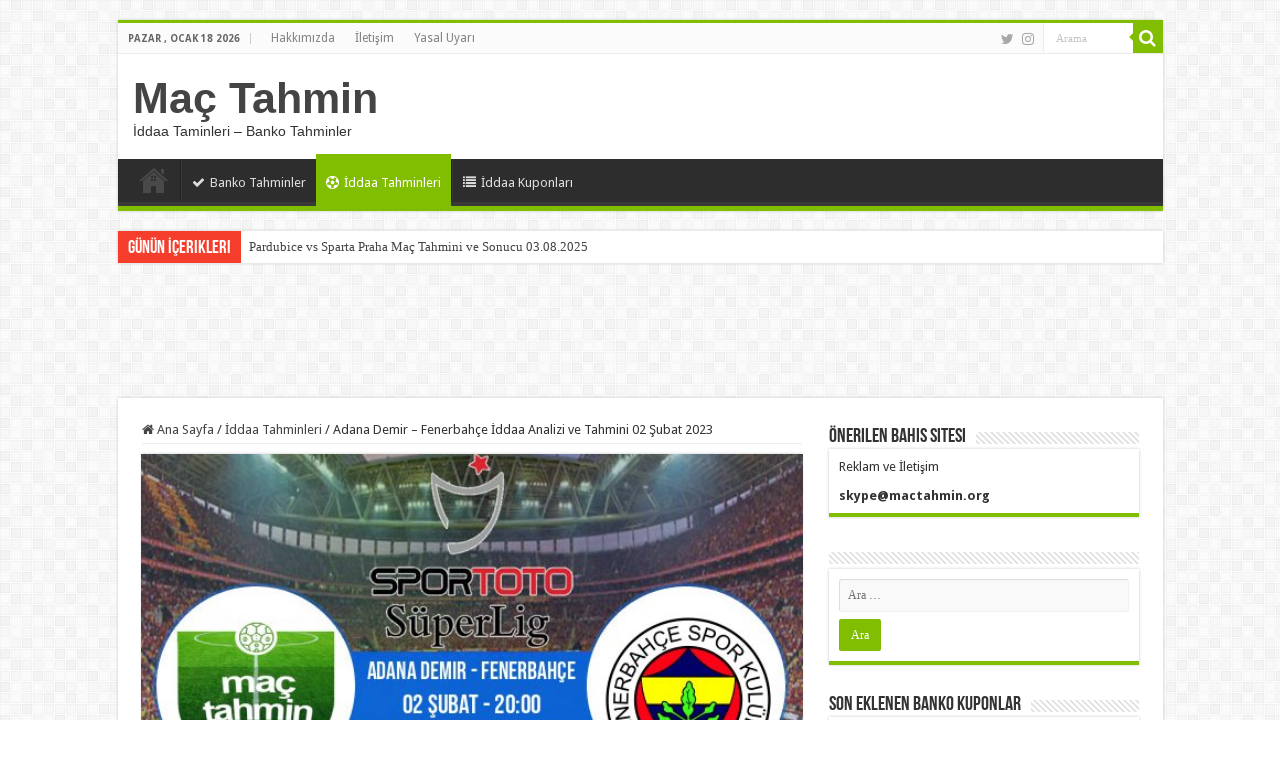

--- FILE ---
content_type: text/html; charset=UTF-8
request_url: https://mactahmin.org/adana-demir-fenerbahce-iddaa-analizi-ve-tahmini-02-subat-2023/
body_size: 15847
content:
<!DOCTYPE html>
<html lang="tr" prefix="og: http://ogp.me/ns#">
<head>
<meta charset="UTF-8" />
<link rel="profile" href="https://gmpg.org/xfn/11" />
<link rel="pingback" href="https://mactahmin.org/xmlrpc.php" />
<meta property="og:title" content="Adana Demir &#8211; Fenerbahçe İddaa Analizi ve Tahmini 02 Şubat 2023 - Maç Tahmin"/>
<meta property="og:type" content="article"/>
<meta property="og:description" content="5 Ocak Fatih Terim Stadı'nda oynanacak maçı, hakem Ali Palabiyik yönetecek.Fenerbahçe, Galatasaray m"/>
<meta property="og:url" content="https://mactahmin.org/adana-demir-fenerbahce-iddaa-analizi-ve-tahmini-02-subat-2023/"/>
<meta property="og:site_name" content="Maç Tahmin"/>
<meta property="og:image" content="https://mactahmin.org/wp-content/uploads/2023/02/adana-demir-fenerbahce-iddaa-analizi-ve-tahmini-02-subat-2023-1.jpg" />
<meta name='robots' content='index, follow, max-image-preview:large, max-snippet:-1, max-video-preview:-1' />

	<!-- This site is optimized with the Yoast SEO plugin v21.1 - https://yoast.com/wordpress/plugins/seo/ -->
	<title>Adana Demir - Fenerbahçe İddaa Analizi ve Tahmini 02 Şubat 2023 - Maç Tahmin</title>
	<meta name="description" content="5 Ocak Fatih Terim Stadı&#039;nda oynanacak maçı, hakem Ali Palabiyik yönetecek.Fenerbahçe, Galatasaray mağlubiyetinden sonra çıktığı lig maçlarını kazandı ve" />
	<link rel="canonical" href="https://mactahmin.org/adana-demir-fenerbahce-iddaa-analizi-ve-tahmini-02-subat-2023/" />
	<meta property="og:locale" content="tr_TR" />
	<meta property="og:type" content="article" />
	<meta property="og:title" content="Adana Demir - Fenerbahçe İddaa Analizi ve Tahmini 02 Şubat 2023 - Maç Tahmin" />
	<meta property="og:description" content="5 Ocak Fatih Terim Stadı&#039;nda oynanacak maçı, hakem Ali Palabiyik yönetecek.Fenerbahçe, Galatasaray mağlubiyetinden sonra çıktığı lig maçlarını kazandı ve" />
	<meta property="og:url" content="https://mactahmin.org/adana-demir-fenerbahce-iddaa-analizi-ve-tahmini-02-subat-2023/" />
	<meta property="og:site_name" content="Maç Tahmin" />
	<meta property="article:published_time" content="2023-02-01T21:32:02+00:00" />
	<meta property="og:image" content="https://mactahmin.org/wp-content/uploads/2023/02/adana-demir-fenerbahce-iddaa-analizi-ve-tahmini-02-subat-2023-1.jpg" />
	<meta property="og:image:width" content="600" />
	<meta property="og:image:height" content="340" />
	<meta property="og:image:type" content="image/jpeg" />
	<meta name="author" content="TAHMİNCİ" />
	<meta name="twitter:card" content="summary_large_image" />
	<meta name="twitter:label1" content="Yazan:" />
	<meta name="twitter:data1" content="TAHMİNCİ" />
	<meta name="twitter:label2" content="Tahmini okuma süresi" />
	<meta name="twitter:data2" content="2 dakika" />
	<script type="application/ld+json" class="yoast-schema-graph">{"@context":"https://schema.org","@graph":[{"@type":"WebPage","@id":"https://mactahmin.org/adana-demir-fenerbahce-iddaa-analizi-ve-tahmini-02-subat-2023/","url":"https://mactahmin.org/adana-demir-fenerbahce-iddaa-analizi-ve-tahmini-02-subat-2023/","name":"Adana Demir - Fenerbahçe İddaa Analizi ve Tahmini 02 Şubat 2023 - Maç Tahmin","isPartOf":{"@id":"http://mactahmin.org/#website"},"primaryImageOfPage":{"@id":"https://mactahmin.org/adana-demir-fenerbahce-iddaa-analizi-ve-tahmini-02-subat-2023/#primaryimage"},"image":{"@id":"https://mactahmin.org/adana-demir-fenerbahce-iddaa-analizi-ve-tahmini-02-subat-2023/#primaryimage"},"thumbnailUrl":"https://mactahmin.org/wp-content/uploads/2023/02/adana-demir-fenerbahce-iddaa-analizi-ve-tahmini-02-subat-2023-1.jpg","datePublished":"2023-02-01T21:32:02+00:00","dateModified":"2023-02-01T21:32:02+00:00","author":{"@id":"http://mactahmin.org/#/schema/person/81c8979b721ba397489060c25911787a"},"description":"5 Ocak Fatih Terim Stadı'nda oynanacak maçı, hakem Ali Palabiyik yönetecek.Fenerbahçe, Galatasaray mağlubiyetinden sonra çıktığı lig maçlarını kazandı ve","breadcrumb":{"@id":"https://mactahmin.org/adana-demir-fenerbahce-iddaa-analizi-ve-tahmini-02-subat-2023/#breadcrumb"},"inLanguage":"tr","potentialAction":[{"@type":"ReadAction","target":["https://mactahmin.org/adana-demir-fenerbahce-iddaa-analizi-ve-tahmini-02-subat-2023/"]}]},{"@type":"ImageObject","inLanguage":"tr","@id":"https://mactahmin.org/adana-demir-fenerbahce-iddaa-analizi-ve-tahmini-02-subat-2023/#primaryimage","url":"https://mactahmin.org/wp-content/uploads/2023/02/adana-demir-fenerbahce-iddaa-analizi-ve-tahmini-02-subat-2023-1.jpg","contentUrl":"https://mactahmin.org/wp-content/uploads/2023/02/adana-demir-fenerbahce-iddaa-analizi-ve-tahmini-02-subat-2023-1.jpg","width":600,"height":340,"caption":"Adana Demir - Fenerbahçe İddaa Analizi ve Tahmini 02 Şubat 2023"},{"@type":"BreadcrumbList","@id":"https://mactahmin.org/adana-demir-fenerbahce-iddaa-analizi-ve-tahmini-02-subat-2023/#breadcrumb","itemListElement":[{"@type":"ListItem","position":1,"name":"Ana sayfa","item":"http://mactahmin.org/"},{"@type":"ListItem","position":2,"name":"Adana Demir &#8211; Fenerbahçe İddaa Analizi ve Tahmini 02 Şubat 2023"}]},{"@type":"WebSite","@id":"http://mactahmin.org/#website","url":"http://mactahmin.org/","name":"Maç Tahmin","description":"İddaa Taminleri - Banko Tahminler","potentialAction":[{"@type":"SearchAction","target":{"@type":"EntryPoint","urlTemplate":"http://mactahmin.org/?s={search_term_string}"},"query-input":"required name=search_term_string"}],"inLanguage":"tr"},{"@type":"Person","@id":"http://mactahmin.org/#/schema/person/81c8979b721ba397489060c25911787a","name":"TAHMİNCİ","image":{"@type":"ImageObject","inLanguage":"tr","@id":"http://mactahmin.org/#/schema/person/image/","url":"https://secure.gravatar.com/avatar/be9c5f0f252d9d074430223b733e39ca?s=96&d=mm&r=g","contentUrl":"https://secure.gravatar.com/avatar/be9c5f0f252d9d074430223b733e39ca?s=96&d=mm&r=g","caption":"TAHMİNCİ"},"url":"https://mactahmin.org/author/omer/"}]}</script>
	<!-- / Yoast SEO plugin. -->


<link rel='dns-prefetch' href='//fonts.googleapis.com' />
<link rel="alternate" type="application/rss+xml" title="Maç Tahmin &raquo; beslemesi" href="https://mactahmin.org/feed/" />
<link rel="alternate" type="application/rss+xml" title="Maç Tahmin &raquo; yorum beslemesi" href="https://mactahmin.org/comments/feed/" />
<link rel="alternate" type="application/rss+xml" title="Maç Tahmin &raquo; Adana Demir &#8211; Fenerbahçe İddaa Analizi ve Tahmini 02 Şubat 2023 yorum beslemesi" href="https://mactahmin.org/adana-demir-fenerbahce-iddaa-analizi-ve-tahmini-02-subat-2023/feed/" />
<script type="text/javascript">
window._wpemojiSettings = {"baseUrl":"https:\/\/s.w.org\/images\/core\/emoji\/14.0.0\/72x72\/","ext":".png","svgUrl":"https:\/\/s.w.org\/images\/core\/emoji\/14.0.0\/svg\/","svgExt":".svg","source":{"concatemoji":"https:\/\/mactahmin.org\/wp-includes\/js\/wp-emoji-release.min.js"}};
/*! This file is auto-generated */
!function(e,a,t){var n,r,o,i=a.createElement("canvas"),p=i.getContext&&i.getContext("2d");function s(e,t){var a=String.fromCharCode,e=(p.clearRect(0,0,i.width,i.height),p.fillText(a.apply(this,e),0,0),i.toDataURL());return p.clearRect(0,0,i.width,i.height),p.fillText(a.apply(this,t),0,0),e===i.toDataURL()}function c(e){var t=a.createElement("script");t.src=e,t.defer=t.type="text/javascript",a.getElementsByTagName("head")[0].appendChild(t)}for(o=Array("flag","emoji"),t.supports={everything:!0,everythingExceptFlag:!0},r=0;r<o.length;r++)t.supports[o[r]]=function(e){if(p&&p.fillText)switch(p.textBaseline="top",p.font="600 32px Arial",e){case"flag":return s([127987,65039,8205,9895,65039],[127987,65039,8203,9895,65039])?!1:!s([55356,56826,55356,56819],[55356,56826,8203,55356,56819])&&!s([55356,57332,56128,56423,56128,56418,56128,56421,56128,56430,56128,56423,56128,56447],[55356,57332,8203,56128,56423,8203,56128,56418,8203,56128,56421,8203,56128,56430,8203,56128,56423,8203,56128,56447]);case"emoji":return!s([129777,127995,8205,129778,127999],[129777,127995,8203,129778,127999])}return!1}(o[r]),t.supports.everything=t.supports.everything&&t.supports[o[r]],"flag"!==o[r]&&(t.supports.everythingExceptFlag=t.supports.everythingExceptFlag&&t.supports[o[r]]);t.supports.everythingExceptFlag=t.supports.everythingExceptFlag&&!t.supports.flag,t.DOMReady=!1,t.readyCallback=function(){t.DOMReady=!0},t.supports.everything||(n=function(){t.readyCallback()},a.addEventListener?(a.addEventListener("DOMContentLoaded",n,!1),e.addEventListener("load",n,!1)):(e.attachEvent("onload",n),a.attachEvent("onreadystatechange",function(){"complete"===a.readyState&&t.readyCallback()})),(e=t.source||{}).concatemoji?c(e.concatemoji):e.wpemoji&&e.twemoji&&(c(e.twemoji),c(e.wpemoji)))}(window,document,window._wpemojiSettings);
</script>
<style type="text/css">
img.wp-smiley,
img.emoji {
	display: inline !important;
	border: none !important;
	box-shadow: none !important;
	height: 1em !important;
	width: 1em !important;
	margin: 0 0.07em !important;
	vertical-align: -0.1em !important;
	background: none !important;
	padding: 0 !important;
}
</style>
	<link rel='stylesheet' id='wp-color-picker-css' href='https://mactahmin.org/wp-admin/css/color-picker.min.css' type='text/css' media='all' />
<link rel='stylesheet' id='mackutusucss-css' href='https://mactahmin.org/wp-content/plugins/mac_tahmin/css/mackutusu2.css?v=1.1.9' type='text/css' media='all' />
<link rel='stylesheet' id='wp-block-library-css' href='https://mactahmin.org/wp-includes/css/dist/block-library/style.min.css' type='text/css' media='all' />
<link rel='stylesheet' id='classic-theme-styles-css' href='https://mactahmin.org/wp-includes/css/classic-themes.min.css' type='text/css' media='all' />
<style id='global-styles-inline-css' type='text/css'>
body{--wp--preset--color--black: #000000;--wp--preset--color--cyan-bluish-gray: #abb8c3;--wp--preset--color--white: #ffffff;--wp--preset--color--pale-pink: #f78da7;--wp--preset--color--vivid-red: #cf2e2e;--wp--preset--color--luminous-vivid-orange: #ff6900;--wp--preset--color--luminous-vivid-amber: #fcb900;--wp--preset--color--light-green-cyan: #7bdcb5;--wp--preset--color--vivid-green-cyan: #00d084;--wp--preset--color--pale-cyan-blue: #8ed1fc;--wp--preset--color--vivid-cyan-blue: #0693e3;--wp--preset--color--vivid-purple: #9b51e0;--wp--preset--gradient--vivid-cyan-blue-to-vivid-purple: linear-gradient(135deg,rgba(6,147,227,1) 0%,rgb(155,81,224) 100%);--wp--preset--gradient--light-green-cyan-to-vivid-green-cyan: linear-gradient(135deg,rgb(122,220,180) 0%,rgb(0,208,130) 100%);--wp--preset--gradient--luminous-vivid-amber-to-luminous-vivid-orange: linear-gradient(135deg,rgba(252,185,0,1) 0%,rgba(255,105,0,1) 100%);--wp--preset--gradient--luminous-vivid-orange-to-vivid-red: linear-gradient(135deg,rgba(255,105,0,1) 0%,rgb(207,46,46) 100%);--wp--preset--gradient--very-light-gray-to-cyan-bluish-gray: linear-gradient(135deg,rgb(238,238,238) 0%,rgb(169,184,195) 100%);--wp--preset--gradient--cool-to-warm-spectrum: linear-gradient(135deg,rgb(74,234,220) 0%,rgb(151,120,209) 20%,rgb(207,42,186) 40%,rgb(238,44,130) 60%,rgb(251,105,98) 80%,rgb(254,248,76) 100%);--wp--preset--gradient--blush-light-purple: linear-gradient(135deg,rgb(255,206,236) 0%,rgb(152,150,240) 100%);--wp--preset--gradient--blush-bordeaux: linear-gradient(135deg,rgb(254,205,165) 0%,rgb(254,45,45) 50%,rgb(107,0,62) 100%);--wp--preset--gradient--luminous-dusk: linear-gradient(135deg,rgb(255,203,112) 0%,rgb(199,81,192) 50%,rgb(65,88,208) 100%);--wp--preset--gradient--pale-ocean: linear-gradient(135deg,rgb(255,245,203) 0%,rgb(182,227,212) 50%,rgb(51,167,181) 100%);--wp--preset--gradient--electric-grass: linear-gradient(135deg,rgb(202,248,128) 0%,rgb(113,206,126) 100%);--wp--preset--gradient--midnight: linear-gradient(135deg,rgb(2,3,129) 0%,rgb(40,116,252) 100%);--wp--preset--duotone--dark-grayscale: url('#wp-duotone-dark-grayscale');--wp--preset--duotone--grayscale: url('#wp-duotone-grayscale');--wp--preset--duotone--purple-yellow: url('#wp-duotone-purple-yellow');--wp--preset--duotone--blue-red: url('#wp-duotone-blue-red');--wp--preset--duotone--midnight: url('#wp-duotone-midnight');--wp--preset--duotone--magenta-yellow: url('#wp-duotone-magenta-yellow');--wp--preset--duotone--purple-green: url('#wp-duotone-purple-green');--wp--preset--duotone--blue-orange: url('#wp-duotone-blue-orange');--wp--preset--font-size--small: 13px;--wp--preset--font-size--medium: 20px;--wp--preset--font-size--large: 36px;--wp--preset--font-size--x-large: 42px;--wp--preset--spacing--20: 0.44rem;--wp--preset--spacing--30: 0.67rem;--wp--preset--spacing--40: 1rem;--wp--preset--spacing--50: 1.5rem;--wp--preset--spacing--60: 2.25rem;--wp--preset--spacing--70: 3.38rem;--wp--preset--spacing--80: 5.06rem;}:where(.is-layout-flex){gap: 0.5em;}body .is-layout-flow > .alignleft{float: left;margin-inline-start: 0;margin-inline-end: 2em;}body .is-layout-flow > .alignright{float: right;margin-inline-start: 2em;margin-inline-end: 0;}body .is-layout-flow > .aligncenter{margin-left: auto !important;margin-right: auto !important;}body .is-layout-constrained > .alignleft{float: left;margin-inline-start: 0;margin-inline-end: 2em;}body .is-layout-constrained > .alignright{float: right;margin-inline-start: 2em;margin-inline-end: 0;}body .is-layout-constrained > .aligncenter{margin-left: auto !important;margin-right: auto !important;}body .is-layout-constrained > :where(:not(.alignleft):not(.alignright):not(.alignfull)){max-width: var(--wp--style--global--content-size);margin-left: auto !important;margin-right: auto !important;}body .is-layout-constrained > .alignwide{max-width: var(--wp--style--global--wide-size);}body .is-layout-flex{display: flex;}body .is-layout-flex{flex-wrap: wrap;align-items: center;}body .is-layout-flex > *{margin: 0;}:where(.wp-block-columns.is-layout-flex){gap: 2em;}.has-black-color{color: var(--wp--preset--color--black) !important;}.has-cyan-bluish-gray-color{color: var(--wp--preset--color--cyan-bluish-gray) !important;}.has-white-color{color: var(--wp--preset--color--white) !important;}.has-pale-pink-color{color: var(--wp--preset--color--pale-pink) !important;}.has-vivid-red-color{color: var(--wp--preset--color--vivid-red) !important;}.has-luminous-vivid-orange-color{color: var(--wp--preset--color--luminous-vivid-orange) !important;}.has-luminous-vivid-amber-color{color: var(--wp--preset--color--luminous-vivid-amber) !important;}.has-light-green-cyan-color{color: var(--wp--preset--color--light-green-cyan) !important;}.has-vivid-green-cyan-color{color: var(--wp--preset--color--vivid-green-cyan) !important;}.has-pale-cyan-blue-color{color: var(--wp--preset--color--pale-cyan-blue) !important;}.has-vivid-cyan-blue-color{color: var(--wp--preset--color--vivid-cyan-blue) !important;}.has-vivid-purple-color{color: var(--wp--preset--color--vivid-purple) !important;}.has-black-background-color{background-color: var(--wp--preset--color--black) !important;}.has-cyan-bluish-gray-background-color{background-color: var(--wp--preset--color--cyan-bluish-gray) !important;}.has-white-background-color{background-color: var(--wp--preset--color--white) !important;}.has-pale-pink-background-color{background-color: var(--wp--preset--color--pale-pink) !important;}.has-vivid-red-background-color{background-color: var(--wp--preset--color--vivid-red) !important;}.has-luminous-vivid-orange-background-color{background-color: var(--wp--preset--color--luminous-vivid-orange) !important;}.has-luminous-vivid-amber-background-color{background-color: var(--wp--preset--color--luminous-vivid-amber) !important;}.has-light-green-cyan-background-color{background-color: var(--wp--preset--color--light-green-cyan) !important;}.has-vivid-green-cyan-background-color{background-color: var(--wp--preset--color--vivid-green-cyan) !important;}.has-pale-cyan-blue-background-color{background-color: var(--wp--preset--color--pale-cyan-blue) !important;}.has-vivid-cyan-blue-background-color{background-color: var(--wp--preset--color--vivid-cyan-blue) !important;}.has-vivid-purple-background-color{background-color: var(--wp--preset--color--vivid-purple) !important;}.has-black-border-color{border-color: var(--wp--preset--color--black) !important;}.has-cyan-bluish-gray-border-color{border-color: var(--wp--preset--color--cyan-bluish-gray) !important;}.has-white-border-color{border-color: var(--wp--preset--color--white) !important;}.has-pale-pink-border-color{border-color: var(--wp--preset--color--pale-pink) !important;}.has-vivid-red-border-color{border-color: var(--wp--preset--color--vivid-red) !important;}.has-luminous-vivid-orange-border-color{border-color: var(--wp--preset--color--luminous-vivid-orange) !important;}.has-luminous-vivid-amber-border-color{border-color: var(--wp--preset--color--luminous-vivid-amber) !important;}.has-light-green-cyan-border-color{border-color: var(--wp--preset--color--light-green-cyan) !important;}.has-vivid-green-cyan-border-color{border-color: var(--wp--preset--color--vivid-green-cyan) !important;}.has-pale-cyan-blue-border-color{border-color: var(--wp--preset--color--pale-cyan-blue) !important;}.has-vivid-cyan-blue-border-color{border-color: var(--wp--preset--color--vivid-cyan-blue) !important;}.has-vivid-purple-border-color{border-color: var(--wp--preset--color--vivid-purple) !important;}.has-vivid-cyan-blue-to-vivid-purple-gradient-background{background: var(--wp--preset--gradient--vivid-cyan-blue-to-vivid-purple) !important;}.has-light-green-cyan-to-vivid-green-cyan-gradient-background{background: var(--wp--preset--gradient--light-green-cyan-to-vivid-green-cyan) !important;}.has-luminous-vivid-amber-to-luminous-vivid-orange-gradient-background{background: var(--wp--preset--gradient--luminous-vivid-amber-to-luminous-vivid-orange) !important;}.has-luminous-vivid-orange-to-vivid-red-gradient-background{background: var(--wp--preset--gradient--luminous-vivid-orange-to-vivid-red) !important;}.has-very-light-gray-to-cyan-bluish-gray-gradient-background{background: var(--wp--preset--gradient--very-light-gray-to-cyan-bluish-gray) !important;}.has-cool-to-warm-spectrum-gradient-background{background: var(--wp--preset--gradient--cool-to-warm-spectrum) !important;}.has-blush-light-purple-gradient-background{background: var(--wp--preset--gradient--blush-light-purple) !important;}.has-blush-bordeaux-gradient-background{background: var(--wp--preset--gradient--blush-bordeaux) !important;}.has-luminous-dusk-gradient-background{background: var(--wp--preset--gradient--luminous-dusk) !important;}.has-pale-ocean-gradient-background{background: var(--wp--preset--gradient--pale-ocean) !important;}.has-electric-grass-gradient-background{background: var(--wp--preset--gradient--electric-grass) !important;}.has-midnight-gradient-background{background: var(--wp--preset--gradient--midnight) !important;}.has-small-font-size{font-size: var(--wp--preset--font-size--small) !important;}.has-medium-font-size{font-size: var(--wp--preset--font-size--medium) !important;}.has-large-font-size{font-size: var(--wp--preset--font-size--large) !important;}.has-x-large-font-size{font-size: var(--wp--preset--font-size--x-large) !important;}
.wp-block-navigation a:where(:not(.wp-element-button)){color: inherit;}
:where(.wp-block-columns.is-layout-flex){gap: 2em;}
.wp-block-pullquote{font-size: 1.5em;line-height: 1.6;}
</style>
<link rel='stylesheet' id='tie-style-css' href='https://mactahmin.org/wp-content/themes/sahifa/style.css' type='text/css' media='all' />
<link rel='stylesheet' id='tie-ilightbox-skin-css' href='https://mactahmin.org/wp-content/themes/sahifa/css/ilightbox/dark-skin/skin.css' type='text/css' media='all' />
<link rel='stylesheet' id='Droid+Sans-css' href='https://fonts.googleapis.com/css?family=Droid+Sans%3Aregular%2C700' type='text/css' media='all' />
<script type='text/javascript' src='https://mactahmin.org/wp-includes/js/jquery/jquery.min.js' id='jquery-core-js'></script>
<script type='text/javascript' src='https://mactahmin.org/wp-includes/js/jquery/jquery-migrate.min.js' id='jquery-migrate-js'></script>
<link rel="https://api.w.org/" href="https://mactahmin.org/wp-json/" /><link rel="alternate" type="application/json" href="https://mactahmin.org/wp-json/wp/v2/posts/23599" /><link rel="EditURI" type="application/rsd+xml" title="RSD" href="https://mactahmin.org/xmlrpc.php?rsd" />
<link rel="wlwmanifest" type="application/wlwmanifest+xml" href="https://mactahmin.org/wp-includes/wlwmanifest.xml" />
<meta name="generator" content="WordPress 6.1.9" />
<link rel='shortlink' href='https://mactahmin.org/?p=23599' />
<link rel="alternate" type="application/json+oembed" href="https://mactahmin.org/wp-json/oembed/1.0/embed?url=https%3A%2F%2Fmactahmin.org%2Fadana-demir-fenerbahce-iddaa-analizi-ve-tahmini-02-subat-2023%2F" />
<link rel="alternate" type="text/xml+oembed" href="https://mactahmin.org/wp-json/oembed/1.0/embed?url=https%3A%2F%2Fmactahmin.org%2Fadana-demir-fenerbahce-iddaa-analizi-ve-tahmini-02-subat-2023%2F&#038;format=xml" />
<link rel="shortcut icon" href="https://www.mactahmin.org/wp-content/uploads/2018/03/cropped-ANETO-FLAMING-BALL-2-32x32.png" title="Favicon" />
<!--[if IE]>
<script type="text/javascript">jQuery(document).ready(function (){ jQuery(".menu-item").has("ul").children("a").attr("aria-haspopup", "true");});</script>
<![endif]-->
<!--[if lt IE 9]>
<script src="https://mactahmin.org/wp-content/themes/sahifa/js/html5.js"></script>
<script src="https://mactahmin.org/wp-content/themes/sahifa/js/selectivizr-min.js"></script>
<![endif]-->
<!--[if IE 9]>
<link rel="stylesheet" type="text/css" media="all" href="https://mactahmin.org/wp-content/themes/sahifa/css/ie9.css" />
<![endif]-->
<!--[if IE 8]>
<link rel="stylesheet" type="text/css" media="all" href="https://mactahmin.org/wp-content/themes/sahifa/css/ie8.css" />
<![endif]-->
<!--[if IE 7]>
<link rel="stylesheet" type="text/css" media="all" href="https://mactahmin.org/wp-content/themes/sahifa/css/ie7.css" />
<![endif]-->


<meta name="viewport" content="width=device-width, initial-scale=1.0" />

<script data-ad-client="ca-pub-5373574557120988" async src="https://pagead2.googlesyndication.com/pagead/js/adsbygoogle.js"></script>

<style type="text/css" media="screen">

body{
	font-family: 'Droid Sans';
}

#main-nav,
.cat-box-content,
#sidebar .widget-container,
.post-listing,
#commentform {
	border-bottom-color: #81bd00;
}

.search-block .search-button,
#topcontrol,
#main-nav ul li.current-menu-item a,
#main-nav ul li.current-menu-item a:hover,
#main-nav ul li.current_page_parent a,
#main-nav ul li.current_page_parent a:hover,
#main-nav ul li.current-menu-parent a,
#main-nav ul li.current-menu-parent a:hover,
#main-nav ul li.current-page-ancestor a,
#main-nav ul li.current-page-ancestor a:hover,
.pagination span.current,
.share-post span.share-text,
.flex-control-paging li a.flex-active,
.ei-slider-thumbs li.ei-slider-element,
.review-percentage .review-item span span,
.review-final-score,
.button,
a.button,
a.more-link,
#main-content input[type="submit"],
.form-submit #submit,
#login-form .login-button,
.widget-feedburner .feedburner-subscribe,
input[type="submit"],
#buddypress button,
#buddypress a.button,
#buddypress input[type=submit],
#buddypress input[type=reset],
#buddypress ul.button-nav li a,
#buddypress div.generic-button a,
#buddypress .comment-reply-link,
#buddypress div.item-list-tabs ul li a span,
#buddypress div.item-list-tabs ul li.selected a,
#buddypress div.item-list-tabs ul li.current a,
#buddypress #members-directory-form div.item-list-tabs ul li.selected span,
#members-list-options a.selected,
#groups-list-options a.selected,
body.dark-skin #buddypress div.item-list-tabs ul li a span,
body.dark-skin #buddypress div.item-list-tabs ul li.selected a,
body.dark-skin #buddypress div.item-list-tabs ul li.current a,
body.dark-skin #members-list-options a.selected,
body.dark-skin #groups-list-options a.selected,
.search-block-large .search-button,
#featured-posts .flex-next:hover,
#featured-posts .flex-prev:hover,
a.tie-cart span.shooping-count,
.woocommerce span.onsale,
.woocommerce-page span.onsale ,
.woocommerce .widget_price_filter .ui-slider .ui-slider-handle,
.woocommerce-page .widget_price_filter .ui-slider .ui-slider-handle,
#check-also-close,
a.post-slideshow-next,
a.post-slideshow-prev,
.widget_price_filter .ui-slider .ui-slider-handle,
.quantity .minus:hover,
.quantity .plus:hover,
.mejs-container .mejs-controls .mejs-time-rail .mejs-time-current,
#reading-position-indicator  {
	background-color:#81bd00;
}

::-webkit-scrollbar-thumb{
	background-color:#81bd00 !important;
}

#theme-footer,
#theme-header,
.top-nav ul li.current-menu-item:before,
#main-nav .menu-sub-content ,
#main-nav ul ul,
#check-also-box {
	border-top-color: #81bd00;
}

.search-block:after {
	border-right-color:#81bd00;
}

body.rtl .search-block:after {
	border-left-color:#81bd00;
}

#main-nav ul > li.menu-item-has-children:hover > a:after,
#main-nav ul > li.mega-menu:hover > a:after {
	border-color:transparent transparent #81bd00;
}

.widget.timeline-posts li a:hover,
.widget.timeline-posts li a:hover span.tie-date {
	color: #81bd00;
}

.widget.timeline-posts li a:hover span.tie-date:before {
	background: #81bd00;
	border-color: #81bd00;
}

#order_review,
#order_review_heading {
	border-color: #81bd00;
}


</style>

		<script type="text/javascript">
			/* <![CDATA[ */
				var sf_position = '0';
				var sf_templates = "<a href=\"{search_url_escaped}\">View All Results<\/a>";
				var sf_input = '.search-live';
				jQuery(document).ready(function(){
					jQuery(sf_input).ajaxyLiveSearch({"expand":false,"searchUrl":"https:\/\/mactahmin.org\/?s=%s","text":"Search","delay":500,"iwidth":180,"width":315,"ajaxUrl":"https:\/\/mactahmin.org\/wp-admin\/admin-ajax.php","rtl":0});
					jQuery(".live-search_ajaxy-selective-input").keyup(function() {
						var width = jQuery(this).val().length * 8;
						if(width < 50) {
							width = 50;
						}
						jQuery(this).width(width);
					});
					jQuery(".live-search_ajaxy-selective-search").click(function() {
						jQuery(this).find(".live-search_ajaxy-selective-input").focus();
					});
					jQuery(".live-search_ajaxy-selective-close").click(function() {
						jQuery(this).parent().remove();
					});
				});
			/* ]]> */
		</script>
		<link rel="icon" href="https://mactahmin.org/wp-content/uploads/2018/03/cropped-ANETO-FLAMING-BALL-2-32x32.png" sizes="32x32" />
<link rel="icon" href="https://mactahmin.org/wp-content/uploads/2018/03/cropped-ANETO-FLAMING-BALL-2-192x192.png" sizes="192x192" />
<link rel="apple-touch-icon" href="https://mactahmin.org/wp-content/uploads/2018/03/cropped-ANETO-FLAMING-BALL-2-180x180.png" />
<meta name="msapplication-TileImage" content="https://mactahmin.org/wp-content/uploads/2018/03/cropped-ANETO-FLAMING-BALL-2-270x270.png" />
</head>
<body id="top" class="post-template-default single single-post postid-23599 single-format-standard lazy-enabled">

<div class="wrapper-outer">

	<div class="background-cover"></div>

	<aside id="slide-out">

			<div class="search-mobile">
			<form method="get" id="searchform-mobile" action="https://mactahmin.org/">
				<button class="search-button" type="submit" value="Arama"><i class="fa fa-search"></i></button>
				<input type="text" id="s-mobile" name="s" title="Arama" value="Arama" onfocus="if (this.value == 'Arama') {this.value = '';}" onblur="if (this.value == '') {this.value = 'Arama';}"  />
			</form>
		</div><!-- .search-mobile /-->
	
			<div class="social-icons">
		<a class="ttip-none" title="Twitter" href="https://twitter.com/mactahminorg" target="_blank"><i class="fa fa-twitter"></i></a><a class="ttip-none" title="instagram" href="https://www.instagram.com/mactahminorg/" target="_blank"><i class="fa fa-instagram"></i></a>
			</div>

	
		<div id="mobile-menu" ></div>
	</aside><!-- #slide-out /-->

		<div id="wrapper" class="boxed">
		<div class="inner-wrapper">

		<header id="theme-header" class="theme-header">
						<div id="top-nav" class="top-nav">
				<div class="container">

							<span class="today-date">Pazar , Ocak 18 2026</span>
				<div class="top-menu"><ul id="menu-footer-menu" class="menu"><li id="menu-item-28" class="menu-item menu-item-type-post_type menu-item-object-page menu-item-28"><a href="https://mactahmin.org/hakkimizda/">Hakkımızda</a></li>
<li id="menu-item-27" class="menu-item menu-item-type-post_type menu-item-object-page menu-item-27"><a href="https://mactahmin.org/iletisim/">İletişim</a></li>
<li id="menu-item-969" class="menu-item menu-item-type-post_type menu-item-object-page menu-item-privacy-policy menu-item-969"><a href="https://mactahmin.org/yasal-uyari/">Yasal Uyarı</a></li>
</ul></div>
						<div class="search-block">
						<form method="get" id="searchform-header" action="https://mactahmin.org/">
							<button class="search-button" type="submit" value="Arama"><i class="fa fa-search"></i></button>
							<input class="search-live" type="text" id="s-header" name="s" title="Arama" value="Arama" onfocus="if (this.value == 'Arama') {this.value = '';}" onblur="if (this.value == '') {this.value = 'Arama';}"  />
						</form>
					</div><!-- .search-block /-->
			<div class="social-icons">
		<a class="ttip-none" title="Twitter" href="https://twitter.com/mactahminorg" target="_blank"><i class="fa fa-twitter"></i></a><a class="ttip-none" title="instagram" href="https://www.instagram.com/mactahminorg/" target="_blank"><i class="fa fa-instagram"></i></a>
			</div>

	
	
				</div><!-- .container /-->
			</div><!-- .top-menu /-->
			
		<div class="header-content">

					<a id="slide-out-open" class="slide-out-open" href="#"><span></span></a>
		
			<div class="logo">
			<h2>				<a  href="https://mactahmin.org/">Maç Tahmin</a>
				<span>İddaa Taminleri &#8211; Banko Tahminler</span>
							</h2>			</div><!-- .logo /-->
						<div class="clear"></div>

		</div>
													<nav id="main-nav" class="fixed-enabled">
				<div class="container">

				
					<div class="main-menu"><ul id="menu-ana-menu" class="menu"><li id="menu-item-21" class="menu-item menu-item-type-custom menu-item-object-custom menu-item-home menu-item-21"><a href="https://mactahmin.org"><i class="fa fa-home"></i>Ana Sayfa</a></li>
<li id="menu-item-195" class="menu-item menu-item-type-taxonomy menu-item-object-category menu-item-195"><a href="https://mactahmin.org/banko-tahminler/"><i class="fa fa-check"></i>Banko Tahminler</a></li>
<li id="menu-item-13" class="menu-item menu-item-type-taxonomy menu-item-object-category current-post-ancestor current-menu-parent current-post-parent menu-item-13"><a href="https://mactahmin.org/iddaa-tahminleri/"><i class="fa fa-futbol-o"></i>İddaa Tahminleri</a></li>
<li id="menu-item-12" class="menu-item menu-item-type-taxonomy menu-item-object-category menu-item-12"><a href="https://mactahmin.org/iddaa-kuponlari/"><i class="fa fa-list"></i>İddaa Kuponları</a></li>
</ul></div>					
					
				</div>
			</nav><!-- .main-nav /-->
					</header><!-- #header /-->

		
	<div class="clear"></div>
	<div id="breaking-news" class="breaking-news">
		<span class="breaking-news-title"><i class="fa fa-bolt"></i> <span>Günün İçerikleri</span></span>
		
					<ul>
					<li><a href="https://mactahmin.org/pardubice-vs-sparta-praha-mac-tahmini-ve-sonucu-03-08-2025/" title="Pardubice vs Sparta Praha Maç Tahmini ve Sonucu 03.08.2025">Pardubice vs Sparta Praha Maç Tahmini ve Sonucu 03.08.2025</a></li>
					<li><a href="https://mactahmin.org/independiente-de-chivilcoy-vs-gimnasia-chivilcoy-match-prediction-and-result-for-03-08-2025/" title="Independiente De Chivilcoy vs Gimnasia Chivilcoy Match Prediction and Result for 03.08.2025">Independiente De Chivilcoy vs Gimnasia Chivilcoy Match Prediction and Result for 03.08.2025</a></li>
					<li><a href="https://mactahmin.org/trabzonspor-alanyaspor-iddaa-analizi-ve-tahmini-03-haziran-2023/" title="Trabzonspor &#8211; Alanyaspor İddaa Analizi ve Tahmini 03 Haziran 2023">Trabzonspor &#8211; Alanyaspor İddaa Analizi ve Tahmini 03 Haziran 2023</a></li>
					<li><a href="https://mactahmin.org/umraniyespor-giresunspor-iddaa-analizi-ve-tahmini-03-haziran-2023/" title="Ümraniyespor &#8211; Giresunspor İddaa Analizi ve Tahmini 03 Haziran 2023">Ümraniyespor &#8211; Giresunspor İddaa Analizi ve Tahmini 03 Haziran 2023</a></li>
					<li><a href="https://mactahmin.org/kayserispor-ankaragucu-iddaa-analizi-ve-tahmini-03-haziran-2023/" title="Kayserispor &#8211; Ankaragücü İddaa Analizi ve Tahmini 03 Haziran 2023">Kayserispor &#8211; Ankaragücü İddaa Analizi ve Tahmini 03 Haziran 2023</a></li>
					<li><a href="https://mactahmin.org/kasimpasa-besiktas-iddaa-analizi-ve-tahmini-03-haziran-2023/" title="Kasımpaşa &#8211; Beşiktaş İddaa Analizi ve Tahmini 03 Haziran 2023">Kasımpaşa &#8211; Beşiktaş İddaa Analizi ve Tahmini 03 Haziran 2023</a></li>
					<li><a href="https://mactahmin.org/adana-demir-basaksehir-iddaa-analizi-ve-tahmini-03-haziran-2023/" title="Adana Demir &#8211; Başakşehir İddaa Analizi ve Tahmini 03 Haziran 2023">Adana Demir &#8211; Başakşehir İddaa Analizi ve Tahmini 03 Haziran 2023</a></li>
					<li><a href="https://mactahmin.org/konyaspor-f-karagumruk-iddaa-analizi-ve-tahmini-03-haziran-2023/" title="Konyaspor &#8211; F. Karagümrük İddaa Analizi ve Tahmini 03 Haziran 2023">Konyaspor &#8211; F. Karagümrük İddaa Analizi ve Tahmini 03 Haziran 2023</a></li>
					<li><a href="https://mactahmin.org/empoli-lazio-iddaa-analizi-ve-tahmini-03-haziran-2023/" title="Empoli &#8211; Lazio İddaa Analizi ve Tahmini 03 Haziran 2023">Empoli &#8211; Lazio İddaa Analizi ve Tahmini 03 Haziran 2023</a></li>
					<li><a href="https://mactahmin.org/cremonese-salernitana-iddaa-analizi-ve-tahmini-03-haziran-2023/" title="Cremonese &#8211; Salernitana İddaa Analizi ve Tahmini 03 Haziran 2023">Cremonese &#8211; Salernitana İddaa Analizi ve Tahmini 03 Haziran 2023</a></li>
					</ul>
					
		
		<script type="text/javascript">
			jQuery(document).ready(function(){
								jQuery('#breaking-news ul').innerFade({animationType: 'fade', speed: 750 , timeout: 3500});
							});
					</script>
	</div> <!-- .breaking-news -->

	<div class="e3lan e3lan-below_header">		<script type="text/javascript">
			var adWidth = jQuery(document).width();
			google_ad_client = "ca-pub-5373574557120988";
			if ( adWidth >= 768 ) {
			  google_ad_slot	= "2878130035";
			  google_ad_width	= 728;
			  google_ad_height 	= 90;
			} else  if ( adWidth >= 468 ) {
			  google_ad_slot	= "";
			  google_ad_width 	= 468;
			  google_ad_height 	= 60;
			}else {
			  google_ad_slot 	= "";
			  google_ad_width 	= 320;
			  google_ad_height 	= 100;
			}
		</script>

		<script src="https://pagead2.googlesyndication.com/pagead/show_ads.js"></script>
				</div>
	<div id="main-content" class="container">

	
	
	
	
	
	<div class="content">

		
		<nav id="crumbs"><a href="https://mactahmin.org/"><span class="fa fa-home" aria-hidden="true"></span> Ana Sayfa</a><span class="delimiter">/</span><a href="https://mactahmin.org/iddaa-tahminleri/">İddaa Tahminleri</a><span class="delimiter">/</span><span class="current">Adana Demir &#8211; Fenerbahçe İddaa Analizi ve Tahmini 02 Şubat 2023</span></nav><script type="application/ld+json">{"@context":"http:\/\/schema.org","@type":"BreadcrumbList","@id":"#Breadcrumb","itemListElement":[{"@type":"ListItem","position":1,"item":{"name":"Ana Sayfa","@id":"https:\/\/mactahmin.org\/"}},{"@type":"ListItem","position":2,"item":{"name":"\u0130ddaa Tahminleri","@id":"https:\/\/mactahmin.org\/iddaa-tahminleri\/"}}]}</script>
		

		
		<article class="post-listing post-23599 post type-post status-publish format-standard has-post-thumbnail  category-iddaa-tahminleri" id="the-post">
			
			<div class="single-post-thumb">
			<img width="600" height="330" src="https://mactahmin.org/wp-content/uploads/2023/02/adana-demir-fenerbahce-iddaa-analizi-ve-tahmini-02-subat-2023-1-600x330.jpg" class="attachment-slider size-slider wp-post-image" alt="Adana Demir - Fenerbahçe İddaa Analizi ve Tahmini 02 Şubat 2023" decoding="async" />		</div>
	
		


			<div class="post-inner">

							<h1 class="name post-title entry-title"><span itemprop="name">Adana Demir &#8211; Fenerbahçe İddaa Analizi ve Tahmini 02 Şubat 2023</span></h1>

						
<p class="post-meta">
	
		
	<span class="tie-date"><i class="fa fa-clock-o"></i>2 Şubat 2023</span>	
	<span class="post-cats"><i class="fa fa-folder"></i><a href="https://mactahmin.org/iddaa-tahminleri/" rel="category tag">İddaa Tahminleri</a></span>
	
	<span class="post-comments"><i class="fa fa-comments"></i><a href="https://mactahmin.org/adana-demir-fenerbahce-iddaa-analizi-ve-tahmini-02-subat-2023/#respond">Yorumlar</a></span>
<span class="post-views"><i class="fa fa-eye"></i>1,856 Görüntülenme</span> </p>
<div class="clear"></div>
			
				<div class="entry">
					
					
						<!-- MacTahmin-Detay-Üst -->
			<ins class="adsbygoogle"
				 style="display:block"
				 data-ad-client="ca-pub-5373574557120988"
				 data-ad-slot="3587935846"
				 data-ad-format="auto"
				 data-full-width-responsive="true"></ins>
			<script>
				 (adsbygoogle = window.adsbygoogle || []).push({});
			</script>
			<div class="mackutusu">
				<div class="takim1">
					<img src="http://cdn.mactahmin.org/takim/logo/Adana-Demir.gif" alt="Adana Demir" width="100" height="100">
					<br>
					<span class="takimadi"> Adana Demir</span>
				</div>
				<div class="macbilgileri">
					<div>
					<h6 class="karsilasmabaslik">Karşılaşma Bilgileri</h6>
					</div>
					<ul class="macdetay">
						<li><span class="detay">Lig :</span><span class="bilgi">Türkiye Süper Ligi</span> </li>
						<li><span class="detay">Maç Saati:</span><span class="bilgi">20:00</span> </li>
						<li><span class="detay">Müsabaka:</span><span class="bilgi">Adana Demir - Fenerbahçe</span> </li>
						<li><span class="detay">Tahmin:</span><span class="bilgi">Maç Sonucu 2</span> </li>
					</ul>
				</div>
				<div class="takim2">
					<img src="http://cdn.mactahmin.org/takim/logo/Fenerbahce.gif" alt="Fenerbahçe" width="100" height="100">
					<br>
					<span class="takimadi"> Fenerbahçe</span>
				</div>
			
			</div>
			
			
			<h2 class="font-size-12">Adana Demir Fenerbahçe Oranlar</h1>
			<div class="oranlar">
				<ul>
					<li class="oranBilgi">MS 0</li>
					<li class="oranBilgi">MS 1</li>
					<li class="oranBilgi">MS 2</li>
					<li class="oranBilgi">KG Var</li>
					<li class="oranBilgi">KG Yok</li>
					<li class="oranBilgi">ÇŞ 1</li>
					<li class="oranBilgi">ÇŞ 2</li>
				</ul> <br>
				<ul class="oranlarigetir">
					<li class="oranBilgi">2.94</li>
					<li class="oranBilgi">3.15</li>
					<li class="oranBilgi">1.83</li>
					<li class="oranBilgi">1.31</li>
					<li class="oranBilgi">2.23</li>
					<li class="oranBilgi">1.48</li>
					<li class="oranBilgi">1.14</li>
				</ul>
			</div>
			<p>
				Adana Demir Fenerbahçe <strong> Maç Tahmini :</strong>Maç Sonucu 2<br>
				Maç kodu : <strong>960990 </strong>
			</p>
			
			<!-- MacTahmin-Detay-Alt -->
<ins class="adsbygoogle"
     style="display:block"
     data-ad-client="ca-pub-5373574557120988"
     data-ad-slot="2878130035"
     data-ad-format="auto"
     data-full-width-responsive="true"></ins>
<script>
     (adsbygoogle = window.adsbygoogle || []).push({});
</script>
			<p><strong>5 Ocak Fatih Terim</strong> Stadı&#8217;nda oynanacak maçı, hakem <strong> Ali Palabiyik</strong> yönetecek.</p>
<p>Fenerbahçe, Galatasaray mağlubiyetinden sonra çıktığı lig maçlarını kazandı ve biraz daha toparlandıklarını gördük. Üst üste puan kaybı yaşadıkları dönemden sonra şu an aldıkları sonuçlar biraz daha Jorge Jesus’u rahatlamış olabilir. Kasımpaşa karşılaşmasında da Arda Güler’in hem ilk 11’de başlaması hem de gerçekten müthiş performansı gelecek adına daha fazla süre alması konusunda kritik gözüküyor. Adana Demirspor bence çıkabilecekleri en zor deplasmanlardan biri, ilk maç da oldukça gollü geçmişti. Ben Fenerbahçe’nin ilk yarıda bir şekilde skor bulmasını bekliyorum. Önerim deplasman ilk yarı 0.5 üstü olacak.</p>
<blockquote><p>Tabloda belirtilen tahmin en çok oynanan bahistir, sizin için açıklamasını yaptığım maç tahmini ise : <strong>Dep. 1.Yarı Gol 0,5 Üst </strong> Şeklindedir herkese bol kazanç.</p></blockquote>
<p> <strong>İddaa oynarken baz alına bilecek öneriler</strong></p>
<ol>
<li>Spor Toto Süper Lig 2022/2023 Sezonu 22. Hafta mücadelesinde, 37 puan 18 averaj ile 6. sırada yer alan Adana Demirspor, 44 puan 28 averaj ile 2. sırada yer alan Fenerbahçe ile karşı karşıya geliyor.</li>
<li>33,000 kişi kapasiteli Yeni Adana Stadyumu Stadı&#8217;nda oynanacak karşılaşmayı hakem Ali Palabıyık yönetecek.</li>
<li>Ev sahibi takımda Fredrik Gulbrandsen sakatlığı, misafir takımda ise Joao Pedro, Nazım Sangare sakatlıkları; Miguel Crespo cezası nedeniyle karşılaşmada forma giyemeyecekler.</li>
</ol>
<h3> İki takımın daha önceki karşılaşmaları</h3>
<p>Adana Demir ile Fenerbahçe arasında şimdiye kadar oynanmış son <strong>7 maçın</strong> sonuçları aşağıdadır. </p>
<h4>Beraberlik ve Galibiyet Sayısı </h4>
<p>İki takımın şimdiye kadar oynadığı maçlarda;</p>
<ul>
<li> Fenerbahçe İstanbul toplam&#8217;da  <strong>6</strong> defa kazanmış. </li>
<li> Adana Demirspor toplam&#8217;da  <strong>1</strong> defa kazanmış. </li>
</ul>
<p>İki tamının beraberlik sayısı : 0</p>
<p> <strong>Rekabet Analizi</strong></p>
<table style="border-collapse: collapse;width: 100%" class="table-istatistik" border="1">
<thead>
<tr>
<th scope="col">LİG</th>
<th scope="col">TARİH</th>
<th scope="col" colspan="3" class="text-center">MS</th>
<th scope="col">İY</th>
</tr>
</thead>
<tbody>
<tr>
<td>STSL</td>
<td>22.08.2022</td>
<td class="text-right"><strong>Fenerbahçe İstanbul</strong></td>
<td class="text-center"><span class="ms-result">4 &#8211; 2</span></td>
<td>Adana Demirspor</td>
<td>2 &#8211; 0</td>
</tr>
<tr>
<td>STSL</td>
<td>10.01.2022</td>
<td class="text-right">Fenerbahçe İstanbul</td>
<td class="text-center"><span class="ms-result">1 &#8211; 2</span></td>
<td><strong>Adana Demirspor</strong></td>
<td>1 &#8211; 1</td>
</tr>
<tr>
<td>STSL</td>
<td>15.08.2021</td>
<td class="text-right">Adana Demirspor</td>
<td class="text-center"><span class="ms-result">0 &#8211; 1</span></td>
<td><strong>Fenerbahçe İstanbul</strong></td>
<td>0 &#8211; 0</td>
</tr>
<tr>
<td>TURK</td>
<td>13.12.2017</td>
<td class="text-right">Adana Demirspor</td>
<td class="text-center"><span class="ms-result">1 &#8211; 4</span></td>
<td><strong>Fenerbahçe İstanbul</strong></td>
<td>1 &#8211; 2</td>
</tr>
<tr>
<td>TURK</td>
<td>29.11.2017</td>
<td class="text-right"><strong>Fenerbahçe İstanbul</strong></td>
<td class="text-center"><span class="ms-result">6 &#8211; 0</span></td>
<td>Adana Demirspor</td>
<td>3 &#8211; 0</td>
</tr>
<tr>
<td>STSL</td>
<td>26.02.1995</td>
<td class="text-right">Adana Demirspor</td>
<td class="text-center"><span class="ms-result">0 &#8211; 1</span></td>
<td><strong>Fenerbahçe İstanbul</strong></td>
<td>0 &#8211; 1</td>
</tr>
<tr>
<td>STSL</td>
<td>24.09.1994</td>
<td class="text-right"><strong>Fenerbahçe İstanbul</strong></td>
<td class="text-center"><span class="ms-result">3 &#8211; 0</span></td>
<td>Adana Demirspor</td>
<td>3 &#8211; 0</td>
</tr>
</tbody>
</table>
					
									</div><!-- .entry /-->


				<div class="share-post">
	<span class="share-text">Paylaş</span>

		<ul class="flat-social">
			<li><a href="https://www.facebook.com/sharer.php?u=https://mactahmin.org/?p=23599" class="social-facebook" rel="external" target="_blank"><i class="fa fa-facebook"></i> <span>Facebook</span></a></li>
				<li><a href="https://twitter.com/intent/tweet?text=Adana+Demir+%E2%80%93+Fenerbah%C3%A7e+%C4%B0ddaa+Analizi+ve+Tahmini+02+%C5%9Eubat+2023&url=https://mactahmin.org/?p=23599" class="social-twitter" rel="external" target="_blank"><i class="fa fa-twitter"></i> <span>Twitter</span></a></li>
					<li><a href="https://www.linkedin.com/shareArticle?mini=true&amp;url=https://mactahmin.org/adana-demir-fenerbahce-iddaa-analizi-ve-tahmini-02-subat-2023/&amp;title=Adana+Demir+%E2%80%93+Fenerbah%C3%A7e+%C4%B0ddaa+Analizi+ve+Tahmini+02+%C5%9Eubat+2023" class="social-linkedin" rel="external" target="_blank"><i class="fa fa-linkedin"></i> <span>LinkedIn</span></a></li>
				<li><a href="https://pinterest.com/pin/create/button/?url=https://mactahmin.org/?p=23599&amp;description=Adana+Demir+%E2%80%93+Fenerbah%C3%A7e+%C4%B0ddaa+Analizi+ve+Tahmini+02+%C5%9Eubat+2023&amp;media=https://mactahmin.org/wp-content/uploads/2023/02/adana-demir-fenerbahce-iddaa-analizi-ve-tahmini-02-subat-2023-1-600x330.jpg" class="social-pinterest" rel="external" target="_blank"><i class="fa fa-pinterest"></i> <span>Pinterest</span></a></li>
		</ul>
		<div class="clear"></div>
</div> <!-- .share-post -->
				<div class="clear"></div>
			</div><!-- .post-inner -->

			<script type="application/ld+json" class="tie-schema-graph">{"@context":"http:\/\/schema.org","@type":"Article","dateCreated":"2023-02-02T00:32:02+03:00","datePublished":"2023-02-02T00:32:02+03:00","dateModified":"2023-02-02T00:32:02+03:00","headline":"Adana Demir &#8211; Fenerbah\u00e7e \u0130ddaa Analizi ve Tahmini 02 \u015eubat 2023","name":"Adana Demir &#8211; Fenerbah\u00e7e \u0130ddaa Analizi ve Tahmini 02 \u015eubat 2023","keywords":[],"url":"https:\/\/mactahmin.org\/adana-demir-fenerbahce-iddaa-analizi-ve-tahmini-02-subat-2023\/","description":"5 Ocak Fatih Terim Stad\u0131'nda oynanacak ma\u00e7\u0131, hakem Ali Palabiyik y\u00f6netecek.Fenerbah\u00e7e, Galatasaray ma\u011flubiyetinden sonra \u00e7\u0131kt\u0131\u011f\u0131 lig ma\u00e7lar\u0131n\u0131 kazand\u0131 ve biraz daha toparland\u0131klar\u0131n\u0131 g\u00f6rd\u00fck. \u00dcst \u00fcste","copyrightYear":"2023","publisher":{"@id":"#Publisher","@type":"Organization","name":"Ma\u00e7 Tahmin","logo":{"@type":"ImageObject","url":"http:\/\/www.mactahmin.org\/wp-content\/uploads\/2018\/06\/logo-1.png"},"sameAs":["https:\/\/twitter.com\/mactahminorg","https:\/\/www.instagram.com\/mactahminorg\/"]},"sourceOrganization":{"@id":"#Publisher"},"copyrightHolder":{"@id":"#Publisher"},"mainEntityOfPage":{"@type":"WebPage","@id":"https:\/\/mactahmin.org\/adana-demir-fenerbahce-iddaa-analizi-ve-tahmini-02-subat-2023\/","breadcrumb":{"@id":"#crumbs"}},"author":{"@type":"Person","name":"TAHM\u0130NC\u0130","url":"https:\/\/mactahmin.org\/author\/omer\/"},"articleSection":"\u0130ddaa Tahminleri","articleBody":"5 Ocak Fatih Terim Stad\u0131'nda oynanacak ma\u00e7\u0131, hakem  Ali Palabiyik y\u00f6netecek.Fenerbah\u00e7e, Galatasaray ma\u011flubiyetinden sonra \u00e7\u0131kt\u0131\u011f\u0131 lig ma\u00e7lar\u0131n\u0131 kazand\u0131 ve biraz daha toparland\u0131klar\u0131n\u0131 g\u00f6rd\u00fck. \u00dcst \u00fcste puan kayb\u0131 ya\u015fad\u0131klar\u0131 d\u00f6nemden sonra \u015fu an ald\u0131klar\u0131 sonu\u00e7lar biraz daha Jorge Jesus\u2019u rahatlam\u0131\u015f olabilir. Kas\u0131mpa\u015fa kar\u015f\u0131la\u015fmas\u0131nda da Arda G\u00fcler\u2019in hem ilk 11\u2019de ba\u015flamas\u0131 hem de ger\u00e7ekten m\u00fcthi\u015f performans\u0131 gelecek ad\u0131na daha fazla s\u00fcre almas\u0131 konusunda kritik g\u00f6z\u00fck\u00fcyor. Adana Demirspor bence \u00e7\u0131kabilecekleri en zor deplasmanlardan biri, ilk ma\u00e7 da olduk\u00e7a goll\u00fc ge\u00e7mi\u015fti. Ben Fenerbah\u00e7e\u2019nin ilk yar\u0131da bir \u015fekilde skor bulmas\u0131n\u0131 bekliyorum. \u00d6nerim deplasman ilk yar\u0131 0.5 \u00fcst\u00fc olacak.Tabloda belirtilen tahmin en \u00e7ok oynanan bahistir, sizin i\u00e7in a\u00e7\u0131klamas\u0131n\u0131 yapt\u0131\u011f\u0131m ma\u00e7 tahmini ise : Dep. 1.Yar\u0131 Gol 0,5 \u00dcst  \u015eeklindedir herkese bol kazan\u00e7. \u0130ddaa oynarken baz al\u0131na bilecek \u00f6nerilerSpor Toto S\u00fcper Lig 2022\/2023 Sezonu 22. Hafta m\u00fccadelesinde, 37 puan 18 averaj ile 6. s\u0131rada yer alan Adana Demirspor, 44 puan 28 averaj ile 2. s\u0131rada yer alan Fenerbah\u00e7e ile kar\u015f\u0131 kar\u015f\u0131ya geliyor.33,000 ki\u015fi kapasiteli Yeni Adana Stadyumu Stad\u0131'nda oynanacak kar\u015f\u0131la\u015fmay\u0131 hakem Ali Palab\u0131y\u0131k y\u00f6netecek.Ev sahibi tak\u0131mda Fredrik Gulbrandsen sakatl\u0131\u011f\u0131, misafir tak\u0131mda ise Joao Pedro, Naz\u0131m Sangare sakatl\u0131klar\u0131; Miguel Crespo cezas\u0131 nedeniyle kar\u015f\u0131la\u015fmada forma giyemeyecekler. \u0130ki tak\u0131m\u0131n daha \u00f6nceki kar\u015f\u0131la\u015fmalar\u0131Adana Demir ile Fenerbah\u00e7e aras\u0131nda \u015fimdiye kadar oynanm\u0131\u015f son 7 ma\u00e7\u0131n sonu\u00e7lar\u0131 a\u015fa\u011f\u0131dad\u0131r.  Beraberlik ve Galibiyet Say\u0131s\u0131 \n                                        \u0130ki tak\u0131m\u0131n \u015fimdiye kadar oynad\u0131\u011f\u0131 ma\u00e7larda; Fenerbah\u00e7e \u0130stanbul toplam'da  6 defa kazanm\u0131\u015f.  Adana Demirspor toplam'da  1 defa kazanm\u0131\u015f. \u0130ki tam\u0131n\u0131n beraberlik say\u0131s\u0131 : 0 Rekabet Analizi \n                                                    \n                                                      L\u0130G\n                                                      TAR\u0130H\n                                                      MS\n                                                      \u0130Y\n                                                    \n                                                  STSL22.08.2022Fenerbah\u00e7e \u0130stanbul4 - 2Adana Demirspor2 - 0STSL10.01.2022Fenerbah\u00e7e \u0130stanbul1 - 2Adana Demirspor1 - 1STSL15.08.2021Adana Demirspor0 - 1Fenerbah\u00e7e \u0130stanbul0 - 0TURK13.12.2017Adana Demirspor1 - 4Fenerbah\u00e7e \u0130stanbul1 - 2TURK29.11.2017Fenerbah\u00e7e \u0130stanbul6 - 0Adana Demirspor3 - 0STSL26.02.1995Adana Demirspor0 - 1Fenerbah\u00e7e \u0130stanbul0 - 1STSL24.09.1994Fenerbah\u00e7e \u0130stanbul3 - 0Adana Demirspor3 - 0","image":{"@type":"ImageObject","url":"https:\/\/mactahmin.org\/wp-content\/uploads\/2023\/02\/adana-demir-fenerbahce-iddaa-analizi-ve-tahmini-02-subat-2023-1.jpg","width":696,"height":340}}</script>
		</article><!-- .post-listing -->
		

		
		

				<div class="post-navigation">
			<div class="post-previous"><a href="https://mactahmin.org/kayserispor-basaksehir-iddaa-analizi-ve-tahmini-02-subat-2023/" rel="prev"><span>Bir Önceki Tahmin</span> Kayserispor &#8211; Başakşehir İddaa Analizi ve Tahmini 02 Şubat 2023</a></div>
			<div class="post-next"><a href="https://mactahmin.org/m-swallows-richards-bay-iddaa-analizi-ve-tahmini-03-subat-2023/" rel="next"><span>İleri</span> M. Swallows &#8211; Richards Bay İddaa Analizi ve Tahmini 03 Şubat 2023</a></div>
		</div><!-- .post-navigation -->
		
		
			
	<section id="check-also-box" class="post-listing check-also-right">
		<a href="#" id="check-also-close"><i class="fa fa-close"></i></a>

		<div class="block-head">
			<h3>Bunlarada bakabilirsiniz;</h3>
		</div>

				<div class="check-also-post">
						
			<h2 class="post-title"><a href="https://mactahmin.org/pardubice-vs-sparta-praha-mac-tahmini-ve-sonucu-03-08-2025/" rel="bookmark">Pardubice vs Sparta Praha Maç Tahmini ve Sonucu 03.08.2025</a></h2>
			<p>&nbsp; Futbol Maç Tahminleri ve Analizleri Bugün, Pardubice ile Sparta Praha arasında gerçekleşen Çek Ligi &hellip;</p>
		</div>
			</section>
			
			
	
		
				
<div id="comments">


<div class="clear"></div>
	<div id="respond" class="comment-respond">
		<h3 id="reply-title" class="comment-reply-title">Bir cevap yazın <small><a rel="nofollow" id="cancel-comment-reply-link" href="/adana-demir-fenerbahce-iddaa-analizi-ve-tahmini-02-subat-2023/#respond" style="display:none;">Cevabı iptal et</a></small></h3><form action="https://mactahmin.org/wp-comments-post.php" method="post" id="commentform" class="comment-form" novalidate><p class="comment-notes"><span id="email-notes">E-posta hesabınız yayımlanmayacak.</span> <span class="required-field-message">Gerekli alanlar <span class="required">*</span> ile işaretlenmişlerdir</span></p><p class="comment-form-comment"><label for="comment">Yorum <span class="required">*</span></label> <textarea id="comment" name="comment" cols="45" rows="8" maxlength="65525" required></textarea></p><p class="comment-form-author"><label for="author">İsim <span class="required">*</span></label> <input id="author" name="author" type="text" value="" size="30" maxlength="245" autocomplete="name" required /></p>
<p class="comment-form-email"><label for="email">E-posta <span class="required">*</span></label> <input id="email" name="email" type="email" value="" size="30" maxlength="100" aria-describedby="email-notes" autocomplete="email" required /></p>
<p class="comment-form-url"><label for="url">İnternet sitesi</label> <input id="url" name="url" type="url" value="" size="30" maxlength="200" autocomplete="url" /></p>
<p class="comment-form-cookies-consent"><input id="wp-comment-cookies-consent" name="wp-comment-cookies-consent" type="checkbox" value="yes" /> <label for="wp-comment-cookies-consent">Bir dahaki sefere yorum yaptığımda kullanılmak üzere adımı, e-posta adresimi ve web site adresimi bu tarayıcıya kaydet.</label></p>
<p class="form-submit"><input name="submit" type="submit" id="submit" class="submit" value="Yorum gönder" /> <input type='hidden' name='comment_post_ID' value='23599' id='comment_post_ID' />
<input type='hidden' name='comment_parent' id='comment_parent' value='0' />
</p></form>	</div><!-- #respond -->
	

</div><!-- #comments -->

	</div><!-- .content -->
<aside id="sidebar">
	<div class="theiaStickySidebar">
<div id="text-5" class="widget widget_text"><div class="widget-top"><h4>Önerilen Bahis Sitesi</h4><div class="stripe-line"></div></div>
						<div class="widget-container">			<div class="textwidget"><p>Reklam ve İletişim</p>
<p><strong><a href="/cdn-cgi/l/email-protection" class="__cf_email__" data-cfemail="d2a1b9aba2b792bfb3b1a6b3babfbbbcfcbda0b5">[email&#160;protected]</a></strong></p>
</div>
		</div></div><!-- .widget /--><div id="search-2" class="widget widget_search"><div class="widget-top"><h4> </h4><div class="stripe-line"></div></div>
						<div class="widget-container"><form role="search" method="get" class="search-form" action="https://mactahmin.org/">
				<label>
					<span class="screen-reader-text">Arama:</span>
					<input type="search" class="search-field" placeholder="Ara &hellip;" value="" name="s" />
				</label>
				<input type="submit" class="search-submit" value="Ara" />
			</form></div></div><!-- .widget /--><div id="timeline-posts-widget-2" class="widget timeline-posts"><div class="widget-top"><h4>Son Eklenen Banko Kuponlar		</h4><div class="stripe-line"></div></div>
						<div class="widget-container">				<ul>
							<li>
			<a href="https://mactahmin.org/meksika-isvec-iddaa-analizi-ve-iddaa-tahmini-27-haziran-2018-carsamba/">
				<span class="tie-date"><i class="fa fa-clock-o"></i>27 Haziran 2018</span>				<h3>Meksika İsveç iddaa analizi ve iddaa tahmini 27 Haziran 2018 Çarşamba</h3>
			</a>
		</li>
				<li>
			<a href="https://mactahmin.org/isvicre-kosta-rika-iddaa-analizi-ve-iddaa-tahmini-27-haziran-2018-carsamba/">
				<span class="tie-date"><i class="fa fa-clock-o"></i>27 Haziran 2018</span>				<h3>İsviçre Kosta Rika iddaa analizi ve iddaa tahmini 27 Haziran 2018 Çarşamba</h3>
			</a>
		</li>
				<li>
			<a href="https://mactahmin.org/sirbistan-brezilya-iddaa-analizi-ve-iddaa-tahmini-27-haziran-2018-carsamba/">
				<span class="tie-date"><i class="fa fa-clock-o"></i>27 Haziran 2018</span>				<h3>Sırbistan Brezilya iddaa analizi ve iddaa tahmini 27 Haziran 2018 Çarşamba</h3>
			</a>
		</li>
				<li>
			<a href="https://mactahmin.org/izlanda-hirvatistan-iddaa-analizi-ve-iddaa-tahmini-26-haziran-2018-sali/">
				<span class="tie-date"><i class="fa fa-clock-o"></i>26 Haziran 2018</span>				<h3>İzlanda Hırvatistan iddaa analizi ve iddaa tahmini 26 Haziran 2018 Salı</h3>
			</a>
		</li>
				<li>
			<a href="https://mactahmin.org/nijerya-arjantin-iddaa-analizi-ve-iddaa-tahmini-26-haziran-2018-sali/">
				<span class="tie-date"><i class="fa fa-clock-o"></i>26 Haziran 2018</span>				<h3>Nijerya Arjantin iddaa analizi ve iddaa tahmini 26 Haziran 2018 Salı</h3>
			</a>
		</li>
						</ul>
		<div class="clear"></div>
	</div></div><!-- .widget /--><div id="recent-comments-2" class="widget widget_recent_comments"><div class="widget-top"><h4>Son Yorumlar</h4><div class="stripe-line"></div></div>
						<div class="widget-container"><ul id="recentcomments"><li class="recentcomments"><a href="https://mactahmin.org/ispanya-fas-iddaa-analizi-ve-iddaa-tahmini-25-haziran-2018-pazartesi/#comment-40057">İspanya Fas iddaa analizi ve iddaa tahmini 25 Haziran 2018 Pazartesi</a> için <span class="comment-author-link"><a href='https://www.bbc.com' rel='external nofollow ugc' class='url'>Una</a></span></li><li class="recentcomments"><a href="https://mactahmin.org/leganes-real-madrid-iddaa-analizi-ve-tahmini-19-temmuz-2020/#comment-197">Leganes &#8211; Real Madrid İddaa Analizi ve Tahmini 19 Temmuz 2020</a> için <span class="comment-author-link">mactahmin</span></li><li class="recentcomments"><a href="https://mactahmin.org/leganes-real-madrid-iddaa-analizi-ve-tahmini-19-temmuz-2020/#comment-196">Leganes &#8211; Real Madrid İddaa Analizi ve Tahmini 19 Temmuz 2020</a> için <span class="comment-author-link">KET buğa</span></li><li class="recentcomments"><a href="https://mactahmin.org/vejle-hobro-ik-iddaa-analizi-ve-iddaa-tahmini-13-temmuz-2018-cuma/#comment-30">Vejle-Hobro IK İddaa Analizi ve İddaa Tahmini 13 Temmuz 2018 Cuma</a> için <span class="comment-author-link">TAHMİNCİ</span></li><li class="recentcomments"><a href="https://mactahmin.org/29-mayis-2018-sali-banko-mac-tahminleri-gunun-iddaa-kuponu/#comment-10">29 Mayıs 2018 Salı Banko Maç Tahminleri &#8211; Günün İddaa Kuponu</a> için <span class="comment-author-link">eren</span></li></ul></div></div><!-- .widget /--><div id="text-html-widget-3" class="widget text-html"><div class="widget-top"><h4>Hangi Siteler Güvenli?</h4><div class="stripe-line"></div></div>
						<div class="widget-container"><div >Bu kısımda yer almak için skype üzerinden iletişime geçebilirsiniz.
				</div><div class="clear"></div></div></div><!-- .widget /-->	</div><!-- .theiaStickySidebar /-->
</aside><!-- #sidebar /-->	<div class="clear"></div>
</div><!-- .container /-->

<footer id="theme-footer">
	<div id="footer-widget-area" class="footer-3c">

			<div id="footer-first" class="footer-widgets-box">
			<div id="text-2" class="footer-widget widget_text"><div class="footer-widget-top"><h4>Maç Tahmin</h4></div>
						<div class="footer-widget-container">			<div class="textwidget"><p>Günlük sizler için özel ekibimiz tarafından <strong>iddaa tahminleri</strong> sitemizde paylaşılmaktadır.</p>
<p>Yapılan tahmin veya kuponların kullanıcı tarafından oynanıp oynanmaması veya her hangi bir yerde bu kuponları paylaşması ile oluşan sorumluluklar bize ait değildir.</p>
<p>Banko kuponlar tamamen tahmine dayalıdır. Hiç bir zaman için kesin bir sonuç söylenemez.</p>
<p>Sitemize giren her kullanıcı bu bilgilerin farkında olduğunu doğrulamıştır.</p>
<p><strong>Banko Tahminler</strong> sizin için en iyisi.</p>
</div>
		</div></div><!-- .widget /-->		</div>
	
			<div id="footer-second" class="footer-widgets-box">
			<div id="text-3" class="footer-widget widget_text"><div class="footer-widget-top"><h4>İletişim / Öneri / Reklam</h4></div>
						<div class="footer-widget-container">			<div class="textwidget"><p>Her türlü öneri, istek ve reklam için iletişime geçebilirsiniz:</p>
<p><b>İletişim Bilgileri;</b></p>
<p>Bilgilerimiz güncellenmektedir. Ara ara tekrar kontol edin.</p>
</div>
		</div></div><!-- .widget /-->		</div><!-- #second .widget-area -->
	

			<div id="footer-third" class="footer-widgets-box">
			<div id="text-4" class="footer-widget widget_text"><div class="footer-widget-top"><h4>İçeriklerimiz Koruma Altında</h4></div>
						<div class="footer-widget-container">			<div class="textwidget"><p>mactahmin.org sitesinde yayınlanan içerikleri kaynak belirtmeden paylaşanlar hakkında işlem başlatılacaktır.</p>
<p><strong>Önemli Bilgi; </strong>MacTahmin.org Bir tahmin sitesidir. İçeriklerin tamamı sayısal veriler ve editörlerin kendi kişisel görüşleri ile oluşturulmaktadır.</p>
<p>Sitemiz bir <strong>Bahis sitesi</strong> değildir.<br />
<img decoding="async" loading="lazy" class="alignnone size-full wp-image-30" src="http://www.mactahmin.org/wp-content/uploads/2018/03/dmca-badge-w250-2x1-02.png" alt="" width="250" height="125" /></p>
</div>
		</div></div><!-- .widget /-->		</div><!-- #third .widget-area -->
	
		
	</div><!-- #footer-widget-area -->
	<div class="clear"></div>
</footer><!-- .Footer /-->
				
<div class="clear"></div>
<div class="footer-bottom">
	<div class="container">
		<div class="alignright">
			Powered by <a href="http://www.mactahmin.org/">İddaa Tahminleri</a>		</div>
				<div class="social-icons">
		<a class="ttip-none" title="Twitter" href="https://twitter.com/mactahminorg" target="_blank"><i class="fa fa-twitter"></i></a><a class="ttip-none" title="instagram" href="https://www.instagram.com/mactahminorg/" target="_blank"><i class="fa fa-instagram"></i></a>
			</div>

		
		<div class="alignleft">
			© Copyright 2026, All Rights Reserved		</div>
		<div class="clear"></div>
	</div><!-- .Container -->
</div><!-- .Footer bottom -->

</div><!-- .inner-Wrapper -->
</div><!-- #Wrapper -->
</div><!-- .Wrapper-outer -->
	<div id="topcontrol" class="fa fa-angle-up" title="Yukarı kaydır"></div>
<div id="fb-root"></div>
<script data-cfasync="false" src="/cdn-cgi/scripts/5c5dd728/cloudflare-static/email-decode.min.js"></script><script type='text/javascript' id='tie-scripts-js-extra'>
/* <![CDATA[ */
var tie = {"mobile_menu_active":"true","mobile_menu_top":"","lightbox_all":"true","lightbox_gallery":"true","woocommerce_lightbox":"","lightbox_skin":"dark","lightbox_thumb":"vertical","lightbox_arrows":"true","sticky_sidebar":"1","is_singular":"1","reading_indicator":"","lang_no_results":"No Results","lang_results_found":"Results Found"};
/* ]]> */
</script>
<script type='text/javascript' src='https://mactahmin.org/wp-content/themes/sahifa/js/tie-scripts.js' id='tie-scripts-js'></script>
<script type='text/javascript' src='https://mactahmin.org/wp-content/themes/sahifa/js/ilightbox.packed.js' id='tie-ilightbox-js'></script>
<script type='text/javascript' src='https://mactahmin.org/wp-content/themes/sahifa/js/validation.js' id='tie-validation-js'></script>
<script type='text/javascript' src='https://mactahmin.org/wp-includes/js/comment-reply.min.js' id='comment-reply-js'></script>
<script type='text/javascript' src='https://mactahmin.org/wp-content/themes/sahifa/js/search.js' id='tie-search-js'></script>
<!-- hello world --><!-- hello world --><script defer src="https://static.cloudflareinsights.com/beacon.min.js/vcd15cbe7772f49c399c6a5babf22c1241717689176015" integrity="sha512-ZpsOmlRQV6y907TI0dKBHq9Md29nnaEIPlkf84rnaERnq6zvWvPUqr2ft8M1aS28oN72PdrCzSjY4U6VaAw1EQ==" data-cf-beacon='{"version":"2024.11.0","token":"a569d14942054e678c1a830e5f00fe72","r":1,"server_timing":{"name":{"cfCacheStatus":true,"cfEdge":true,"cfExtPri":true,"cfL4":true,"cfOrigin":true,"cfSpeedBrain":true},"location_startswith":null}}' crossorigin="anonymous"></script>
</body>
</html>

--- FILE ---
content_type: text/html; charset=utf-8
request_url: https://www.google.com/recaptcha/api2/aframe
body_size: 266
content:
<!DOCTYPE HTML><html><head><meta http-equiv="content-type" content="text/html; charset=UTF-8"></head><body><script nonce="cvjbjlNp60bVFLrDIpd6zQ">/** Anti-fraud and anti-abuse applications only. See google.com/recaptcha */ try{var clients={'sodar':'https://pagead2.googlesyndication.com/pagead/sodar?'};window.addEventListener("message",function(a){try{if(a.source===window.parent){var b=JSON.parse(a.data);var c=clients[b['id']];if(c){var d=document.createElement('img');d.src=c+b['params']+'&rc='+(localStorage.getItem("rc::a")?sessionStorage.getItem("rc::b"):"");window.document.body.appendChild(d);sessionStorage.setItem("rc::e",parseInt(sessionStorage.getItem("rc::e")||0)+1);localStorage.setItem("rc::h",'1768709217925');}}}catch(b){}});window.parent.postMessage("_grecaptcha_ready", "*");}catch(b){}</script></body></html>